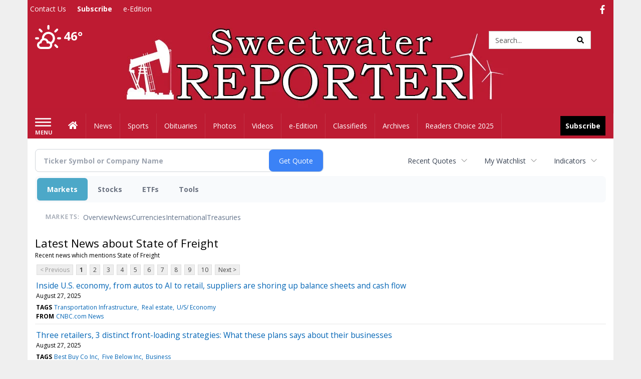

--- FILE ---
content_type: text/html; charset=utf-8
request_url: https://www.google.com/recaptcha/enterprise/anchor?ar=1&k=6LdF3BEhAAAAAEQUmLciJe0QwaHESwQFc2vwCWqh&co=aHR0cDovL2J1c2luZXNzLnN3ZWV0d2F0ZXJyZXBvcnRlci5jb206ODA.&hl=en&v=TkacYOdEJbdB_JjX802TMer9&size=invisible&anchor-ms=20000&execute-ms=15000&cb=1nfvukki08kd
body_size: 45703
content:
<!DOCTYPE HTML><html dir="ltr" lang="en"><head><meta http-equiv="Content-Type" content="text/html; charset=UTF-8">
<meta http-equiv="X-UA-Compatible" content="IE=edge">
<title>reCAPTCHA</title>
<style type="text/css">
/* cyrillic-ext */
@font-face {
  font-family: 'Roboto';
  font-style: normal;
  font-weight: 400;
  src: url(//fonts.gstatic.com/s/roboto/v18/KFOmCnqEu92Fr1Mu72xKKTU1Kvnz.woff2) format('woff2');
  unicode-range: U+0460-052F, U+1C80-1C8A, U+20B4, U+2DE0-2DFF, U+A640-A69F, U+FE2E-FE2F;
}
/* cyrillic */
@font-face {
  font-family: 'Roboto';
  font-style: normal;
  font-weight: 400;
  src: url(//fonts.gstatic.com/s/roboto/v18/KFOmCnqEu92Fr1Mu5mxKKTU1Kvnz.woff2) format('woff2');
  unicode-range: U+0301, U+0400-045F, U+0490-0491, U+04B0-04B1, U+2116;
}
/* greek-ext */
@font-face {
  font-family: 'Roboto';
  font-style: normal;
  font-weight: 400;
  src: url(//fonts.gstatic.com/s/roboto/v18/KFOmCnqEu92Fr1Mu7mxKKTU1Kvnz.woff2) format('woff2');
  unicode-range: U+1F00-1FFF;
}
/* greek */
@font-face {
  font-family: 'Roboto';
  font-style: normal;
  font-weight: 400;
  src: url(//fonts.gstatic.com/s/roboto/v18/KFOmCnqEu92Fr1Mu4WxKKTU1Kvnz.woff2) format('woff2');
  unicode-range: U+0370-0377, U+037A-037F, U+0384-038A, U+038C, U+038E-03A1, U+03A3-03FF;
}
/* vietnamese */
@font-face {
  font-family: 'Roboto';
  font-style: normal;
  font-weight: 400;
  src: url(//fonts.gstatic.com/s/roboto/v18/KFOmCnqEu92Fr1Mu7WxKKTU1Kvnz.woff2) format('woff2');
  unicode-range: U+0102-0103, U+0110-0111, U+0128-0129, U+0168-0169, U+01A0-01A1, U+01AF-01B0, U+0300-0301, U+0303-0304, U+0308-0309, U+0323, U+0329, U+1EA0-1EF9, U+20AB;
}
/* latin-ext */
@font-face {
  font-family: 'Roboto';
  font-style: normal;
  font-weight: 400;
  src: url(//fonts.gstatic.com/s/roboto/v18/KFOmCnqEu92Fr1Mu7GxKKTU1Kvnz.woff2) format('woff2');
  unicode-range: U+0100-02BA, U+02BD-02C5, U+02C7-02CC, U+02CE-02D7, U+02DD-02FF, U+0304, U+0308, U+0329, U+1D00-1DBF, U+1E00-1E9F, U+1EF2-1EFF, U+2020, U+20A0-20AB, U+20AD-20C0, U+2113, U+2C60-2C7F, U+A720-A7FF;
}
/* latin */
@font-face {
  font-family: 'Roboto';
  font-style: normal;
  font-weight: 400;
  src: url(//fonts.gstatic.com/s/roboto/v18/KFOmCnqEu92Fr1Mu4mxKKTU1Kg.woff2) format('woff2');
  unicode-range: U+0000-00FF, U+0131, U+0152-0153, U+02BB-02BC, U+02C6, U+02DA, U+02DC, U+0304, U+0308, U+0329, U+2000-206F, U+20AC, U+2122, U+2191, U+2193, U+2212, U+2215, U+FEFF, U+FFFD;
}
/* cyrillic-ext */
@font-face {
  font-family: 'Roboto';
  font-style: normal;
  font-weight: 500;
  src: url(//fonts.gstatic.com/s/roboto/v18/KFOlCnqEu92Fr1MmEU9fCRc4AMP6lbBP.woff2) format('woff2');
  unicode-range: U+0460-052F, U+1C80-1C8A, U+20B4, U+2DE0-2DFF, U+A640-A69F, U+FE2E-FE2F;
}
/* cyrillic */
@font-face {
  font-family: 'Roboto';
  font-style: normal;
  font-weight: 500;
  src: url(//fonts.gstatic.com/s/roboto/v18/KFOlCnqEu92Fr1MmEU9fABc4AMP6lbBP.woff2) format('woff2');
  unicode-range: U+0301, U+0400-045F, U+0490-0491, U+04B0-04B1, U+2116;
}
/* greek-ext */
@font-face {
  font-family: 'Roboto';
  font-style: normal;
  font-weight: 500;
  src: url(//fonts.gstatic.com/s/roboto/v18/KFOlCnqEu92Fr1MmEU9fCBc4AMP6lbBP.woff2) format('woff2');
  unicode-range: U+1F00-1FFF;
}
/* greek */
@font-face {
  font-family: 'Roboto';
  font-style: normal;
  font-weight: 500;
  src: url(//fonts.gstatic.com/s/roboto/v18/KFOlCnqEu92Fr1MmEU9fBxc4AMP6lbBP.woff2) format('woff2');
  unicode-range: U+0370-0377, U+037A-037F, U+0384-038A, U+038C, U+038E-03A1, U+03A3-03FF;
}
/* vietnamese */
@font-face {
  font-family: 'Roboto';
  font-style: normal;
  font-weight: 500;
  src: url(//fonts.gstatic.com/s/roboto/v18/KFOlCnqEu92Fr1MmEU9fCxc4AMP6lbBP.woff2) format('woff2');
  unicode-range: U+0102-0103, U+0110-0111, U+0128-0129, U+0168-0169, U+01A0-01A1, U+01AF-01B0, U+0300-0301, U+0303-0304, U+0308-0309, U+0323, U+0329, U+1EA0-1EF9, U+20AB;
}
/* latin-ext */
@font-face {
  font-family: 'Roboto';
  font-style: normal;
  font-weight: 500;
  src: url(//fonts.gstatic.com/s/roboto/v18/KFOlCnqEu92Fr1MmEU9fChc4AMP6lbBP.woff2) format('woff2');
  unicode-range: U+0100-02BA, U+02BD-02C5, U+02C7-02CC, U+02CE-02D7, U+02DD-02FF, U+0304, U+0308, U+0329, U+1D00-1DBF, U+1E00-1E9F, U+1EF2-1EFF, U+2020, U+20A0-20AB, U+20AD-20C0, U+2113, U+2C60-2C7F, U+A720-A7FF;
}
/* latin */
@font-face {
  font-family: 'Roboto';
  font-style: normal;
  font-weight: 500;
  src: url(//fonts.gstatic.com/s/roboto/v18/KFOlCnqEu92Fr1MmEU9fBBc4AMP6lQ.woff2) format('woff2');
  unicode-range: U+0000-00FF, U+0131, U+0152-0153, U+02BB-02BC, U+02C6, U+02DA, U+02DC, U+0304, U+0308, U+0329, U+2000-206F, U+20AC, U+2122, U+2191, U+2193, U+2212, U+2215, U+FEFF, U+FFFD;
}
/* cyrillic-ext */
@font-face {
  font-family: 'Roboto';
  font-style: normal;
  font-weight: 900;
  src: url(//fonts.gstatic.com/s/roboto/v18/KFOlCnqEu92Fr1MmYUtfCRc4AMP6lbBP.woff2) format('woff2');
  unicode-range: U+0460-052F, U+1C80-1C8A, U+20B4, U+2DE0-2DFF, U+A640-A69F, U+FE2E-FE2F;
}
/* cyrillic */
@font-face {
  font-family: 'Roboto';
  font-style: normal;
  font-weight: 900;
  src: url(//fonts.gstatic.com/s/roboto/v18/KFOlCnqEu92Fr1MmYUtfABc4AMP6lbBP.woff2) format('woff2');
  unicode-range: U+0301, U+0400-045F, U+0490-0491, U+04B0-04B1, U+2116;
}
/* greek-ext */
@font-face {
  font-family: 'Roboto';
  font-style: normal;
  font-weight: 900;
  src: url(//fonts.gstatic.com/s/roboto/v18/KFOlCnqEu92Fr1MmYUtfCBc4AMP6lbBP.woff2) format('woff2');
  unicode-range: U+1F00-1FFF;
}
/* greek */
@font-face {
  font-family: 'Roboto';
  font-style: normal;
  font-weight: 900;
  src: url(//fonts.gstatic.com/s/roboto/v18/KFOlCnqEu92Fr1MmYUtfBxc4AMP6lbBP.woff2) format('woff2');
  unicode-range: U+0370-0377, U+037A-037F, U+0384-038A, U+038C, U+038E-03A1, U+03A3-03FF;
}
/* vietnamese */
@font-face {
  font-family: 'Roboto';
  font-style: normal;
  font-weight: 900;
  src: url(//fonts.gstatic.com/s/roboto/v18/KFOlCnqEu92Fr1MmYUtfCxc4AMP6lbBP.woff2) format('woff2');
  unicode-range: U+0102-0103, U+0110-0111, U+0128-0129, U+0168-0169, U+01A0-01A1, U+01AF-01B0, U+0300-0301, U+0303-0304, U+0308-0309, U+0323, U+0329, U+1EA0-1EF9, U+20AB;
}
/* latin-ext */
@font-face {
  font-family: 'Roboto';
  font-style: normal;
  font-weight: 900;
  src: url(//fonts.gstatic.com/s/roboto/v18/KFOlCnqEu92Fr1MmYUtfChc4AMP6lbBP.woff2) format('woff2');
  unicode-range: U+0100-02BA, U+02BD-02C5, U+02C7-02CC, U+02CE-02D7, U+02DD-02FF, U+0304, U+0308, U+0329, U+1D00-1DBF, U+1E00-1E9F, U+1EF2-1EFF, U+2020, U+20A0-20AB, U+20AD-20C0, U+2113, U+2C60-2C7F, U+A720-A7FF;
}
/* latin */
@font-face {
  font-family: 'Roboto';
  font-style: normal;
  font-weight: 900;
  src: url(//fonts.gstatic.com/s/roboto/v18/KFOlCnqEu92Fr1MmYUtfBBc4AMP6lQ.woff2) format('woff2');
  unicode-range: U+0000-00FF, U+0131, U+0152-0153, U+02BB-02BC, U+02C6, U+02DA, U+02DC, U+0304, U+0308, U+0329, U+2000-206F, U+20AC, U+2122, U+2191, U+2193, U+2212, U+2215, U+FEFF, U+FFFD;
}

</style>
<link rel="stylesheet" type="text/css" href="https://www.gstatic.com/recaptcha/releases/TkacYOdEJbdB_JjX802TMer9/styles__ltr.css">
<script nonce="zBoqWa3U4_u6YofP_LTqLQ" type="text/javascript">window['__recaptcha_api'] = 'https://www.google.com/recaptcha/enterprise/';</script>
<script type="text/javascript" src="https://www.gstatic.com/recaptcha/releases/TkacYOdEJbdB_JjX802TMer9/recaptcha__en.js" nonce="zBoqWa3U4_u6YofP_LTqLQ">
      
    </script></head>
<body><div id="rc-anchor-alert" class="rc-anchor-alert"></div>
<input type="hidden" id="recaptcha-token" value="[base64]">
<script type="text/javascript" nonce="zBoqWa3U4_u6YofP_LTqLQ">
      recaptcha.anchor.Main.init("[\x22ainput\x22,[\x22bgdata\x22,\x22\x22,\[base64]/MjU1OmY/[base64]/[base64]/[base64]/[base64]/bmV3IGdbUF0oelswXSk6ST09Mj9uZXcgZ1tQXSh6WzBdLHpbMV0pOkk9PTM/bmV3IGdbUF0oelswXSx6WzFdLHpbMl0pOkk9PTQ/[base64]/[base64]/[base64]/[base64]/[base64]/[base64]/[base64]\\u003d\x22,\[base64]\\u003d\\u003d\x22,\x22w5nCssO0MsKjUMO1w65CwrrDtsKbw7zDg0QQI8O2wrpKwp3DukEkw6PDryLCusKiwpAkwp/[base64]/[base64]/w6MQwqpvw4JUwoJgwoPDlMO3w4HDnWdWWcK/GsKhw51CwofCnMKgw5w5Sj1Rw5zDplh9OATCnGs9AMKYw6sbwrvCmRpEwovDvCXDqsO4worDr8Otw5PCoMK7wrFwXMKrAiHCtsOCEMKnZcKMwo8Xw5DDkFUgwrbDgX5Kw5/[base64]/w5cQw67DtTvDoyt8RXTDiUnDsGkDLE7DohbCjsKRwr3Ch8OSw4gifcOJZsOJw43DlQvCv3bCmjjDqCHDiEHCqMO9w5lrwqR8w6p1Sw/[base64]/w5XCj8OJw7F/[base64]/Ck8OGPcOtG3hQeMKjw6Akw53DqMKeVMKEdBHDpy3CucOJLMOuEsOAw4A+w4HDiQAsfMOOw6QLwrcxwrtDw7wPw4cBw63CuMO1UnfDlXNxSCbClwvCshpkQ31Zwq9pw6XCj8O4w60sCcK5EBYjNsO2HsOtXMOkwo4/wpFxSsKAC2lAw4bCp8Otwo/[base64]/IcOUQFTDo8KRCkDCisK4H8OTw6FSKnrCrjFZdz7Dr05kwqdhwrHDmUQ0w6gLIsKccF4eDsOhw7IjwopRWgtGLsOhw7EeYsKLUMKkV8OVQgzClsOtw4t6w5rDrcOzw4TDgcOlZxHDssKMLsOTDsKPL2zDshvDnsOawpnCrcO/w41KwrDDmsO2w4PChMONd1RNRsKUwq9Ew6/[base64]/Dv8ODwoERZRJUTFwMwqJkw7ENw64Tw5xRAl8UM0TCnhx5wqZlwohxw5zCl8OYw4zDnSjCvcKiPGDDgCrDscOOwp1qwqs/QSDCpMK0Bx5dfkFGKhnDgFoxw43CksO8IcKLCsK8WS5ywpgtwrDDt8KPwqRZFcO8wpdRe8OPw78Lw5ImDBoVw7vCvsOkwpLCkMKAdsKsw44pwoLCvcKvwrBEwoxCwrvDqlcKUBjDjMKpfsKlw4JaV8OQVcOqRT3DncOiEk4nw5jCrsKGT8KYOG/DrxDCgcKJZsO9MsO1QcOwwrIRw73DqWF3w6d9eMOZw5/CgcOQagoiw6LCr8OJUcOJX246wptsU8KEwrl9AsKhGMOIwrhVw4rCiXtbAcOoNMOgGm/DhMOOecOKw6LDvDA/bXluHhsxKlxvw7/DvyIiYMOrw7vCjMOAw57DrMOTfMOUwo/Dt8OPwoTDswg9WsO3dB/DusOQw5YGw4PDtMOqHMK/Zx3Cgg3Cs0JWw4nChcK3w5VSFE8mDcODMkrCksO8wrrDmENqecOAECPDnXt4w6HChsKRNR/DpFNIw43CjlrCrClWfGrCiQgNQyEOL8Ksw4jDkDvDt8KDQ3gkw79jwr7CgxJdFcKbJRHDsQ4bw63CqGoUXsKWw77CnjxVKjXCt8KvdzYMTD7CvWRbwpFUw40Ec1pGw5A5CcOqSMKLNgE3CB91w4/Dr8KrUTbCvCUFFg/CrWZ6YMKjC8K5w41qQ1Eyw48Aw6PDmTLCssKawotybSPDoMKFUHzCqVg9w71cTCYsKgJAwonDo8OXwqTCnMKEwrjClF3CvH4XAsO+woN7a8OPPljCt3pzwpjCr8KowoTDmsOGw5PDjS3Cph/[base64]/DkMK8woLDmUbDsHpTTUjCgMOuWVowwqN9w4wBw53DulRtKMK6FWIxYgDClsOUwr/[base64]/[base64]/[base64]/[base64]/JFfDmsOsS8OeXsKjw7rDs8KfBR57L8Oow4zCoCHCpVckwqcaacKSwoPCksOuPRAifMOEw7rDllYcesKNw7vCvEHDmMObw5ZzWCJLwrHDuXHCq8Orw5BiwpDDp8KewrLDi2Byd2/CusK3D8KbwoXCrMKPwrQGw5rCgMKYCl/DvMKDeSbCmcK/[base64]/[base64]/QsKWw4ZaP8KWAkjCgVjDn8Kmwrc7UlnClxvDqsKcUMODesO9VMOIw6hfHMKPYDN+ZwnDriDDvsOaw7BZFALCnTBtVHlsQw8MIsOnwqXCqsOsdcOQVEYdTl/DusOXT8KsCcK8wp5aasKpwoo+PsK4wrRrOw0sbEZadWUJbcO/[base64]/wrPCqUXCp8Ohw7FREDrChMKffMKOwqrCqCANwobCp8O1wokNIMO2w4BlX8KYH3zCpsK7KxzCnhXCtCfDnDjDqMOGw4oDw63Dslx3TCdfw77DinXCjwslCkMBUcO9dcKqY17DgMOCbEstICTDsE3Ci8Oqw4ovw43Cj8KZw65YwqY/wr/DjAnDlsOdEEPCmA7CpVktw4rDj8KFw7ZtR8KBw5XChkM6w4/CucKXwplXw53CqH5kMsOOdznDlsKOH8O0w7Inw6QsEGXCv8KDIiXDsTtnwrQ8Y8OpwrvDsQ3CqMK3wpZ2w7zDrAYWwpEnw63Dmx3DjhjDicK0w7vCuw/DisKzw4PCgcOQwpwHw4HDuxFpf3NIwrtuRcKhRMKbLsORwqJVdCvDoVfDsRLDrsKhMVLDs8K5wqjCswEfw6PCv8OICyrCgFh+ecKRai/Du0sKN1FEDcOHDUc1ZhTDiG/DhUfDp8KAw7nDscKlO8OYBCjDp8OpaxULR8KYwotxXF/CqnFoSMOhw7LCqsKyOMKLwojCjyHDn8OAw79PwoLDgXXDqMOrw6x5wrNLwqPCncK2AcKsw5Fhw63DvF/DtABEw6nDnQ/CnBPDosO7NMO/McODPHE5wrlmwo91wp/DtgscWDYFw6tYKsKTfVM6wrrCk1guJGzCvMOwZcOZwoVhw43DmsOyT8OAwpPCr8K6RFLDksKAUMK3w7/DljYUwps7w5HDt8OuVn8hwr7DiDYgw5rDjU7CrG4FRnLDpMKuw5fCqHNxw5XDgMKbABxAw6DDgXcuwr7ClUkFw7PCu8K4bcKnw6Znw7sHf8O9GQfDksO6HMO5QnPConsXKHxxG1DDmhZBH23Di8OEDVImw4tCwrkALFA2BcOwwrfCpFTCqcO/ZD7CpsKmNX43wpVPwqVPUcKwZcOewrcbw5jCpMOjw4MYwp9EwqwXBCPDtC3Ct8KIO0Rbw5XChgnCr8Kfwrg6KMOFw6rCtmQqfMKBf1TCqcKDdsOTw7s9w4h/[base64]/Dn0TCosO7K8KJT3Qfw6nDk3LCkMKGwozDtMK7VcOTwrfDqUVUNMKuwprDisK/VMKKw4rCtcOYQsKFwrNxw6IlfzcCeMOnI8K3wr1TwqUgw5pORWkLCEbDgFrDlcO2wostw4cQwoXDul1cOW/CrXByD8OYHARIfMKWZsKowr/[base64]/[base64]/DlsKgGEcqw4vCogHDq8OPw7jCn8Kcw5c2wqnDrMONJVzDl0rDnXMLwqA3wp7Dgx90wpTCtD7CmgIYw73DlyBEDMOSw5DCmQXDnzwcwr8hw4zCv8KHw5hJMW5yOMOqNMKnMMOwwrJbw6DCmMKQw5wZCiwdFcKiAwkMZnUJwp/DsxjCkyRXRxA+wojCq2VAw7HCv3lcw7jDvHrDtMKqD8KDLGg5wprCiMKFwpLDhsONw4jDgMOCw4fCg8KJwrzClRTDrkomw7ZAwqzDiknDnsK6Jm0JVEoywqUUYXBnwqduAsONED5dUSfDnsK6w6zDiMOtwrxKw64hwqBRRh/DgF7Co8OadzRNw54MesO4esKOwoI5asKDwqwOw5JgI0k1w6MJw4gkUMO0BE/CkDXCpw1Lwr/[base64]/Tz1Ve8KUChbCj8Ovw5QkGsKzw71wwqg+w5DCtMOmMEHCqsK9QyY1b8OHw617Tl5sDXPCjVjDu1ZQwo8lw6dGeB81DsKtw5dVFC7ClwTDq2oxw4RYQi/Cj8OAeUbDgMK1egfCnMKpwoxIElxOSyokBxDCncOrw7nDp0nCs8OWaMOGwo0lwoUGcMOSw4RUw5TCn8KhHcKBwokQwpxsPMKhNsOHw6IPJsKbPMKjwq5bwqkyCy9gfVIob8KFwo7DlC7Ci10/[base64]/HcOKw5jCm8OtcQIJw5NJe8KsGsObwpMgaV/Dgko5ecKFeTPDrsKNSMOGwpIfA8KLw4XDmB4Zw7FBw55zacOKE1HCn8OIM8Ktwr3DlMOCwr9nQWHDmg7DgwsJw4EVw6DCocO/VXnDrMO3KkTDncOYXcKXaCXCjClGw4pHwprCvycIPcKMNUgMw4EQNMKNwpLDkWHCvULDthPCg8OCwpHCkMKyW8OfQkYCw4JEa0J/[base64]/[base64]/Dhh5rBBXCmHoabsK6KsKNQ3TCm8K3wq/Cn0nDo8Okw7VqaS1gwp50w53CjGxXw4LDkWsIWRTDt8KDIQBFwoVowoMTwpTCmRBew7PDoMKdHVU5ByVww4Aow4vDlDU1dcOWUwUnw7nCjcO5XcOVZkLChcORW8K/wpnDrsOhNTNaS1IUw5vDvDc4wqLCl8Ofw7TCtMOrGy3DtnIoXG1FwpfDlMKoaiB8wqbCpcKRXmg/UcKQK0lhw7kMwolwNcOdw7xDwqTCjT7CtMO4MsKPJm4+PW8AVcOOwqE4YcOrwqYCwrsxX1htwr7DnWxBwqfDukfDv8KGJcKswrdSTsK2NsOKXsO3wojDmHZiwofCqsOUw5opw5XDlMObw5PCsm/CjsOiw48LNzbDksO3fAc6MsKKw58bw7opAzlCwqE/wodlcxjDvgslHMKSOMOPUMKbwqc2w5oQwrfDp2NRbFbCrAU/w4QuPWJRGMK5w4TDlDkvSF/CinvCnsO5YMOxwqHDk8KnEBQmB3xHfxPDgUPCmHPDvio5w7lhw45NwpFcaQYwA8KqcBxjw61DCibDkcKpEUrCncOKU8KzT8O2wpPDqMOjw40Sw7Fhwokna8OuesKYw6PDjsOXwq1nHMKow64KwpHCiMOoe8OOwoJXw7E2bGlwKgsTwpnCjcKYDsK/w5hTwqPDoMKER8KQwonDjCvDhDDCpgxnwoQgc8K0w7DCucKVw63DjjDDj34/[base64]/CgsKUS1vDoMK1wppjw4NkwprDssOXw7RZw48jGSlIRcOvNyLCt3nDm8OzT8K4bsKSw6XDmsOjDcK1w5xdDcOYPmrClQwrw6QfXMOufMKrdkobw60rOcKtTVPDjsKLAUrDnsK+UcOSVXfCiX5+Ai/CjBrCpCRnLcOtIHlQw7XDqibDqsONwpUEw7pDwo/Dj8OUw5pUdWjDqMKQwrHDjGrDqcKUfcKHw73DnETCk3bDisOtw5TCrWZ8HsK6DHjCv1/DmsOyw5nCmzZiaEbCoHzDrcOrJsKNw7vDmg7CpHrCsCpAw7zCjMK4f0LChDc6TB/DqMOHWMKnInnDpXvDtsKHRMKiNsO0w43CtHUGw4zCrMKRNTZ+w7TDoQnDkEd6woVwwrbDnkFxEQLCi3LCslIwNl7DpQ/[base64]/[base64]/CosKGw7ISKxJfI2nCrwHCmmBRwq1mw7zDs34iwobCjzDDuWfCqsKZe0LDlT/DmwkZUhvCisKEUElGw53Dmk3CgDvDvEotw7vDvMOFw6vDtDVjw5MBZsOkEMK8w7DCqMOqfcKmcMKYwp3DqsOidsO0F8KXHsOowp/[base64]/DvcKFwr7Cp8K0wqvDuMKgGcOYBcKXwrAFcj1AChzDjMOKE8ORWMO0NMK+wpHChSrCiGHDpmhwVFBaPsK+exHCjQfCmw/Dp8KGdsOECMOpw68icwjCo8Ojw4rCv8OdNsK9wrwJw5PDjUPDoF9cEC9OwrbDlsKGw5bDm8KVwoQAw7VWE8KvOFHCkMK0w4QEw7XCl1LDnwU0w5XCjSF1fMK/wq/Ct2d+w4Q0FMO8woxyGAAofgFPO8KiY18YfsObwqYKdkVrw6JuwozDvcO5ZMO8w43CtDvDnMOGT8KTw7ROM8KWw5BLw4o/UcOXPcO5RGHCqDTDtVvCjMOIV8OcwroHW8K3w6xDXsOhMcOzSCXDnsOEXBXCqRTDhcK7aynCni1KwqoXwo3ChcOhZTnDvMKmw5l/wqXCunfDjWXCssK0NFAlDMKYMcKowq3DiMOSVMOmaGtwWQpPwp/CiUTCq8OdwpvCjcO8ScKFASXChTlGw6HCoMOdwrfCncKeFw3DgVIrwpjDtMOEwqNsIyTDmgN3w6pGwpnCrz9HJcOweD/DjcKSwpggfRduT8KTwogjw6jCisOUwok+wp/DgBoEw6p+PsOQVMO0w4hVw6nDk8KiwrfCk3FKCg3Do0hoPsOWw4XDuGUnCcK8F8Kxw73CrGVFPRrDiMK1XxnCgCYFGcOMw5PDjsKdbFXCvXjCkcK7L8OsA2PDusKfMMObw4TDrxlJwpDCsMOFeMKXO8OIwrvCtQ9QRD3DlAPCsU5yw6UFw7XCvcKqBMK/QMKcwo9REm53w7HCi8Kqw6fCjsOUwq88FyxFAcOuJsOswqQfeg17wpxUw5jDksKAw7p0wpnCrCdIwo/Dp2skw5PDtcOrP2LClcOWwqRVwrvDkTfCl3fDqcKCwpJrwovDlx3CjsO2w4pUWsOSWi/DqcOKw6MZEcKYOcO7wrN+w4V/EcOqw5U0w68mAEvCtiUTwqVtViDDmkx9MFvCiBrCghUswqlVw5fDhWZnRMO7dMK8GD/CmsOQwrHCpWZRwpHDs8OEO8OoDcKiJFgIwo3DhcKuP8KTwrIiw6MTwpnDsxvChBU8bn0sT8OMw5MKLsOlw5jCjsKDw6UQRSlvwp/CpQbClMKWWUIgLUzCuCjDozglR3x7w73Dn01jfcKAaMKzPF/Co8O5w6/Dhz3CrsOBAG7DvcK5woVKw7EQfRVKVg/DnMOlF8O6XTxSVMOXw6NRwrbDlgnDnEUfwo/Cu8OdLsOTEV7DrAJvwo9+w6LDmMOLeELCvHZlVMKCwqjDqMOcHsOrw5fDogrDpRIbDMKCNjwuVcKIK8OnwptewoF3wr/DhsKmw6DCgiwxw4HCv29hVsOEwoU7D8KHCUMvWcOTw5/DjsOhw6LCuGfDgcKdwofDun7Cu1PDtRnDtMK1OUDCvzrCkkvDkjhkw6JQwp41wqbDqD1AwoXCoHVMw5fDpBrCi2rCoxrDvMK/w502w6TCssK/FBzCu0LDnh5kUnnDpsOXwpfCm8O9P8Ktw7o5wr7DpREpw4XChFUAe8Kqwp3DncK/[base64]/[base64]/Djm0YwrQ1FcKkw5rCrMOdw43DrR5BT38DLShCF2kJw53DnTsqGMKLw5tWw6/[base64]/HA3CkX7DhS43wrJzwqQ4JWkaE8KkPMOBJ8O/eMO+SsOTwqnCm1nDp8Kjwr0iY8OoLcKlwqgJM8KbaMOdwp/DlQM0wrEeZznDvMKSQcOvF8O/woxYw6LCtMORJEVzIsKicMKYQsK1cRdmGMKKw5jCjhHDj8O6wrNOScKcFnEoLsOqwrfChcO2YMOXw7c6IcOvw6IDUk/DpgjDtsOYwosrbMKVw605NzpGwqgREsOCX8OCw6gUS8KaGBgqwrHCicKowrQpw4zDrMKSKHPCv2LClTcWYcKmw5k0wrfCn2knYEgaGUEGwqkoJ39SDcK7F3oFNFnCtsKyCcKuwpDDlcOQw6DCjQYuF8K5wobCjxNqZsOMw4d3P0/[base64]/CmcKDw60bw63CmsOhwp1OXhdGKmcmPirDt2YVElJZdAQUw6MqwoRVKcKUw5E5ZxvDksO8QsK2wpdFwp4Ww7/DssOqfDdlc1PDtBNFwpjDkyxew63Di8OhE8KrdUXCrcKKfHTDmVMFV2nDicKdw4oRZ8OQwoUTw7h+wrB1w6fDsMKBYsKKwoQGw6EzX8OqJsKJw7vDoMK2U1R/w77Cv1gRWEx5b8KQYDxMwrzCpn7CogZtbMKNZcKhQBDCu2/DrcO3w6PCg8O/[base64]/DjxHClFTCkcOZWDnDpg4Hw4nDggzCrsO/J3gew67CkMOlwrgpw452DytQcRhCPcKRw7hbw5oWw6/CoxZkw7I0w7pnwoE2wpbCi8K8PsO4GnxlDcKpwoJzI8OHw6XChcKvw5tGCMOTw7ZoHmFZTcOoS0fCtMKqwr1qw5hqw5/[base64]/ClMOiBcOiHwHDoXY6wpnCn8KecXFXw4DClEIaw5PCnnbCtMKQwqY1PcKPwrxsWMOwCAvDrG5+wotKwqYmw7TCgGnDsMKVGEbDjjPDiRrDuCrCgkBqwpk6UV7CsmzCuU8qKMKCw6HDscKPF1/Dt0RnwqXDhMOmwrZvLHzDrMKPQsKlCsOXwoBfNhHCscKLThDDt8KrAWVCTcOqw5DCmxXCjcKow77CmyTCrQArw7/Do8K5ccKww73CosKhw5fCunPDgxUDBsOcETjDkG7DjjAANcKdahMcw7ZGNgNUKcOxwpDCocO+VcOvw5PCuXg0wrM4w7nDlErDqsOAwrdEwrHDiSrClTDCi09eUMOABxnCmBLDmmzCgsO4w7dyw5LCtcOgaTvDgGAZw55ifsKzKGXDmxsnQ2/DtcKqZFJdwrxZw6hlwqUtwodyBMKGLMOAw6Y/wpE5F8KFKcOewrs7w5/Dt1h1wplJwrXDu8K0w7nCnD9qw47Cu8ONPMKfw7nChcORw6gSZhwfJcOfYsOPKVQNwqRcL8OEwrDDrTtvAg/Ct8KZwrY/FsKVZHvDhcKbEEpSwpRtwoLDpBDCjXFgVw/[base64]/[base64]/CuQ3CuXjDs8OmC8KEwpgbDA7CshrChMO/wp7Cs8KDw4DCiWzDqsOiwpPDj8Opw7fCs8OOJ8KlRhI7BjXChMOdw6XDj0FXWjEHK8KYLQAYw6/[base64]/DuMK8c8OZAmU7w4BAw5xRw6/DqMKIw4BKBMO9bQo0NMO6w7Q+w7EieSh4w6k5VcOVw5k1wqXCtsKqw6cYwoXDr8O/b8ONMsKvaMKnw4rDkcOFwoQ6TzwYc0A7A8KfwoTDmcKXwoTDosOXw4pEwrs1N3clXRvCl3dfw5xxOMOlwoXDmgnCnsKgAxfCg8K1w6zCpMKkE8KMw4fDpcOywq7Ct2jCmj8Fw57Cl8OGw6Yuw68sw5TCu8KXw5IBfsK+GsO3QcKFw6vDqUsFQllbw6jCpAU1wp/Cs8KEw4lsLsOgw4ZSw5XCvcKewrNkwpsaLilcLsKNw4lBwphlQk7DiMKGIjkfw7YUOGXClMObw5R9fsKdwqvCjmg6w49/w6jCjWjDnWJgw7LDthwxGVVsAnp1X8KLwqUHwoIqRcOcwocEwrprZyjCncKgw4lnw59bKsO2w6XDsD4Xwp/Dkn7DhGd/I2s3w5EOWcKANMK5w4Jcwq8pKcKdw5fCrXjCsyzCqsO2wp/CmMOAcyLDp3DCrShUwqVbw55tDFc9wrLDj8OePn1GIcO+w4Aga2UAwoN9JxvCjQZ/[base64]/DhWrDk8KTw54LAUJcwq/DuzPDqwBDaRIzcsOuwqNvDhByCcOvw7XChsO7cMKjwrtYO0AhIcOtw7hvNsK/w6nDksO8AcO1agAuwrPCmWnDpcK4fwjCg8KaXWM0wrnCimfDvR7CsnoZwoYxwqEHw6Fuwp/[base64]/Cn1Mkw7IWw53Du8KGDsOBGHrCucO3wrpjw4rDqsOcw7HDukQaw5PCkMOQw4ItwqXCmEM3woVgKcKQwpTDjcKhZC/DkcOTw5A6ScKtJsOkw53DjjfDtGIDw5LDiyciwq5xN8Kuw7xHGcKwNcKYD3hGw7xEccKJesKvPcKpR8K5f8OQVwUUw5B8w57CgcKbwonCqcO6WMOhV8KJE8KAw7/DoF5vH8OrYcKJL8Ozw5Eew5zDkyTCtiFNw4BCMH7CnnpyfQnCpsKmw4JawocoLcONU8KFw7XDqsKrGEjCuMOJVMO6AwwWUsKUciYsRMKrw6ApwobDnEvDl0DDnV4ybm8CUsOSwojDrcKUP3/DlMKuYsKEKcOVworDoToRKzBuwpnDqsO1wq94wrfDmxHCjlXDnHFHw7PChV/[base64]/Q8KqwrPCi8OmwqjCqx1QCDjDqXDCtsOuw7zDjgXCiWDChsKsR2XDpTfDuQPDnyLDhR3DkcKgwpgwUMKTR3LCrlV/LS3CpcK9wpI3wogAPsOTwqlFw4HDoMOww5JywpTDhsKhwrPCrUjDg0g1wqTDu3DCkRE6Y2JBSHMLwrdqb8OAwp9Owr81wrDDvlTDsldOXyE7w4HDkcO3IQh7wp/Cv8KCw6rCncOoGTHCq8K5QGnCihTDgAXCqMOKw4vDrSZWwohgSkx8RMK7IS/CkFEqRDfDp8KOwrTCjcKkOSvCj8Ofw4otesKdw6DDncK5w5fCpcKOZcOZwqpUw7YxwqTCmsKxwqfCvMKWwqnDtMOUwpTCgk1FKh/Cp8O6bcKBB3FQwqJ/wrHCmsKww5rDrx/Cm8K7wqHDvBwIAVETNHzDp1fChMO6w7l/wqw9J8KPwpfCu8O7w4AEw5lpw4EWwoJ1wqwiKcKjHsKDL8OoTMK6w7s6CcKMdsOzwqPDkw7Dg8OWK17ClsO3w79Bwql9G291TyXDqENNwrvCi8OnV34XwqjCsCPDqiI5fsKhWUZ5RBgDOcKIQUpMEsOwAsO+VG/Dr8OSY3/DucK9wrpbYA/Ck8KGwqrDk2nDgnvCvlhVw6XDpsKMF8ObVcKAI1rDpsO7ecOQwpvCsD/CixNswpHCnsKTw63Cm0DDmy3Dm8OQM8K+SlVLEcKdwpbDr8OBwqNqw6TDqcOxUMO/w5xWwoQWICnDq8K7w7Y+cmlPw4BDOzrClyLDoCHCtBAQw5ggUMKLwoHCpkltwotKamXDhXrDhMKRI3wgw6UFTMOywogWX8OCw5UeAXvCh2bDmhhjwr3DvsKNw5MCw7QudS/[base64]/wrLCuSPCicK5w4gGwr5XEsOVNyPCsBJTwrrDnsKiwpPCjg7Dh2MaVMK3YcOfPMOvQcOCClfCnVQaIQZtXmLDlwUFwp/Ck8OkcMKYw4QPeMOkcsK4AMKdCH5UbQJZHwvDpl8nwp53wrjDm1suLMKrw4vDvMKSAsKUw4kSDl8rasOqwp3CpEnDo2/CgcK1RWdMw78VwqFTdMKuWiPCksKUw5rCjCnDvW57w5PDuGvDoAjCvRlqwp/[base64]/CuHZJJcKQwqHCq8Kmw7/[base64]/Cp1RsbmvDpznDqsKnDcKoeTkew4R4bD7ChUZzwocsw4fDusK2N0TCuE/DmsKnR8KSasOIw7k3W8OeLMKudH3DmShcDMO1wpDCig4Jw4vDocKKT8K2TcKaHHFFwotpw61qw480IDI2JXTCoibCtMOFDQsxwo/Cv8OywoTClA9Yw6gZwozDojzDjSMSwqnCrMOEFMOFKsK0wp5EE8Kqwp89wrDCq8K0QkIXccO0dcOhw5bDtVdlw6Z3wqTDqFzDu1FzT8Kuw7A5wpgrMl/DtsOCfVnCqlR+O8KISS7CuU/[base64]/[base64]/DqMKrw5xvFBTCrMOKAhcmDQvDgcKew4vCiMKoH0MtdcOrIsOLwoEywrUeelrDkMOswr0OwqHCsn7DrjjDssOSRMK8YQxhOcOewpxjwqnDni3CicOdccObWBjDgsK6dcK5w5U+fh0WCkJjRcOPICLCs8OKTsOBw6DDtcOaDMOZw7Z/w5bCgMKYw6kMw5gtJMOyJDBww7RCRMOLw41Mwp8XwqnDgcKCwqfDjA7CmsKHdsKWKilWdENTQ8OrR8OFw7Zlw5HDvcKqwpPCp8KGw7jClWlLfhkgFgl1fQ9Nw4vCkMKLJcKbUDLCkzTDi8OVwp/DlRrDm8KXwrJ0AjnDsA5jwqEHOsOkw4cdwq4jHWPDrcOVIMOawoxoXwwxw4nDucOJOgLCvsOlw7zDj3jDucK5G1ENw6tDw5QcdcOowrdVTH3Cujd/wrMvHcOgP17Csz/DrhXCnltJJMKpHsK1XcOTOMOiT8OXw6wnB30rCyzCuMKtOjjCosODw6nCuhHDnsOBw6F7GV7DllDDpkliwqN5YcKCRcKpwow/CRcvZMOnwpFFCMOhWAzDhyjDhBp8DjcbVcK7wr51ZsKwwrhrw6tqw6HDtw12wplzRx3DlMKyKsOjDCbDkU5QCmbCrGvCoMOEdMOIPxQhZ1DCpsOIwqPDoXzCmRUXwo7CoT3CjsK5wrPDsMOUOMOTw5/[base64]/CtsOaw4h5wqF0McOKJcKIYMODwonCncOww5rDn3TDuCjDlMOeE8KKw7jClMOYW8Oiwq54HXjClkjCmWtPw6rCnRF/w4nDssOvD8KPSsOjHXrDlWbCtMK+JMO/wossw43DrcKfwqDDkzkOCcOkBFTCqmTCsXHDmWHCoEI3wolAMMKbw6nDqsKJwo5ZYHXCmVJjNETDg8OjfMKDYSZOw40RVsOkasOtwqnCnsOqETzDj8K6wqnDqwFJwoTCjMO8P8OTVsO8Pj/Cl8OzcMKBQAkGw7w1wrvCj8KlIMOAO8Ojw5/CmybCmX8iw7rDujLCqDh6wrjCjSIpw4htcGIfw7guwqF5E1vCigvCucO+w6fCpnrDqcKiKcOsXWlFMsOWDMOgwpDCtkzCmcKMZcKbP2fCtcKDwq/DlsOsJDfChMOmZsK/wr1AwoDDlsOCwobCksOjTC7CoW/CncK0w4EUwofCqMOxGzMTUmxIwq7CgX1BLjfCu1pxwpPDrMK/w6wSFMOdw5gEwo9dwoJEbi3Cj8Kwwqt6aMKowrAsW8OAwp1hwpTDlh9mPcKPwqzCiMOKwoNuwrHDvADDk3kfKgM5XG7Dn8KVw49fckwbw7jDtsK3w7bChkfDl8O8GkNgwrLCjGEkR8Kqwq/CoMKYfsOCAsKewrbDvXUCFlXDs0XDpcOPwpzCigbCjsOffT3CtMKiwo09ey3Djm/DgwbDqnbCpi4swrLDrmpHTQgbUcK5bRoYQDnCkMKKHl0IQcOyTMOAwr1Tw6hKC8KeaG5pw7TCv8KvbCDDm8K+csK4w7wCw6Areg0Dw5fClD7DlCBHw712w7k7IMORwphJaS7Dg8KgYlURw5/DuMKdwozDs8OuwqjDllLDnxPDoA/DqXbDhMOqWnXCtUwyA8KSw5Bfw57CrGjDmMOcKX7DsWHDpsOpW8OoH8K0woLClAR+w6Q/w40/CMKuw4lkwrjDsS/DpMKSCnDCkCEwI8OyIXvDniA8B11rbsKfwpbDvcOKw7N/[base64]/w6gkCMOWSS94KMO5w602Yzpmw64rdcOtw7YPwolIUMO6aAzDv8O/w4knwpHCuMKbAMKSwpBoRsOTFGPDgCPCuRnCvQVrw6ocAQILJ0LDgSg7acOQwpZgwofCs8OAwrTCil4QAsOSYMOPAmc4IcOsw4I4woDCgh52wowKwqNEwqDCnTFLDRBvAcKvwobDu3DClcKSworDhgnCkX3DiGcFwr/CiRxdwqfDphcsQ8OVE28ALcKJcMKuHwLDmsOKG8Oqw4TCicKHGU9ewqJdShRWw5pgw7vClcOqw7vDlH/DmsKWwrZlc8OiEBjDhsO0LUlRwqLDgFPCvMKJfMOeXlcvZBfDnMKaw7PCgmTDpBTCiMO/w6wSM8OWwr/[base64]/[base64]/DqFjDrnVcwp/[base64]/DpsKxw50ULHM/[base64]/wrfCpsKcfsKlQ8KhwplkeWzCpgBddMK6TMO/I8K9wqgiAUHCpMOGYMKdw5jDs8ObwrghAy91w4vCusK/PcOzwqk+ZFTDkBPCgcO9c8KtBkckw4PDpcKkw48xRMOnwrBpG8OSw7VoCMK6w6Nod8KDTRtvwrVMw6DDgsKEwrzDhMKnZMOawobChHEFw7XCkijCpsKfZ8O1DcOTwosXJsOhB8OOw50QVcOyw5DDlsKnAWpww6lyIcOFwpFLw71fwq7CgCTCsivCh8Kawr/CgMOWwpvChSDCtsKhw7fCsMK3SMO6W3MNJVFLGVbDjHgew4jCoFrChMO/ZykjV8KRWjTDsUTDiiPDtcKGE8KDQEXDp8OqemHCi8OZJcKMSWHCogXDlwrCt059TMO9w7Faw6XCmcKsw6XDmFXCr39vEwYNB15Ad8KPJR1Zw63DuMKMEQMhAsO7NDsbwonDlsOzw6Zjw4bDsyHDvi7Ch8OUGjzCkgk8LFQOPHw/woICw4LCiSHDusO7wofDu0khwq7DvWQBw5zDjzMHIF/ChU7DocO+w6Iow7PCrsO/w5jDocKMwrEnTywOJ8KxJD4Qw4/[base64]/Y1AmQiDChcKiMUfClHrDsmjDgV7DjUpfdMKoaClOw6HCuMKYwpJFw6hCTcKhZW/CpBPDj8KKw6gweFPDjsOIwpc+YsO6w5fDqMKnM8O6wovCny0OwprDk09MI8OwwrXDg8OUI8OKCcOSw4sZVsKNw5h+VcOiwrzDkzDCn8KOdWXCkcK3UsOUbsOXw5zDnsOBbATDi8OEwp3DrcOyS8K6w6/DjcOzw417wrgjCgk0w75eRH0SXAfDoiXDhcKyM8K6fcKcw7ceBsOrNsKyw4Muwo3CvMKnwqfDs1LCtMO+CcO6PzdQbQ7Dp8OzEMOWwr7DocKxwpRuwqrDuRdmJ0/Cmi4TREMGI1Ycw6kPE8Okw4pZDhnClyrDm8OYwohIwoRofMKnG1DCvFI8LcOsdkwBw43CusOPc8KNdHtGw71pCGnCrMOgYhnDvC9MwrPDuMKKw6omw5vDs8KZUcOxU1/[base64]/CmMO0TD4Pw6Vac1kew50SJsKmw7thwppew6h0X8KaJcOzwrVDaGNrNHbDsRlidXjCqsKzDMKkHMOkLsKfI0AEw4wBVB3DnVTCpcOlwr7DrMO8wrsUD2/Do8KjIBLDsFUbFWgLC8OcDcOJZcK9w5vDsiDCg8OkwoDDtGYwSnhcw5DCrMK3DsKqO8K7w7xgwpjClMKEecK+wpw0wojDgSQhHDsjw4rDpUkYLMO2w6NRwqjDgsO4SDhcJsOxPirCpWbDhMOsDsKPGxfCocOXwrXDiRzClcKGaQI/wqtaWRXCtU8FwpBSDsKywrFeKMOVXTnCl0ZgwoU6w7DDiUAvwoAUCMOsT3PCtFbDrmtMKREPwrVVw4XCjEh0wphgw7ZmXjPCscOSEsKSwrDCkFZxWCFoFEPDo8OQw4XDtMKaw65nYMOUR1RewqLDpx54w6TDj8KrGA7DvsKpwpwOfX/DtBg\\u003d\x22],null,[\x22conf\x22,null,\x226LdF3BEhAAAAAEQUmLciJe0QwaHESwQFc2vwCWqh\x22,0,null,null,null,1,[21,125,63,73,95,87,41,43,42,83,102,105,109,121],[7668936,252],0,null,null,null,null,0,1,0,null,700,1,null,0,\[base64]/tzcYADoGZWF6dTZkEg4Iiv2INxgAOgVNZklJNBoZCAMSFR0U8JfjNw7/vqUGGcSdCRmc4owCGQ\\u003d\\u003d\x22,0,0,null,null,1,null,0,0],\x22http://business.sweetwaterreporter.com:80\x22,null,[3,1,1],null,null,null,1,3600,[\x22https://www.google.com/intl/en/policies/privacy/\x22,\x22https://www.google.com/intl/en/policies/terms/\x22],\x229R4lljWJ9aUechkV9LnF786W+WF/Q8ktu9tcrigd7GE\\u003d\x22,1,0,null,1,1765126386945,0,0,[88,192],null,[239,11],\x22RC-rA1Pfu-hpHLc5g\x22,null,null,null,null,null,\x220dAFcWeA72njJUeUaaZBMNbuXN9pyaI8XjE9v3gGm9YGLPu73IYYTNBD1hPcmx_9BzKz0E9U4BR-peWU3bSgOgcQIBvZW9K7iKCA\x22,1765209186964]");
    </script></body></html>